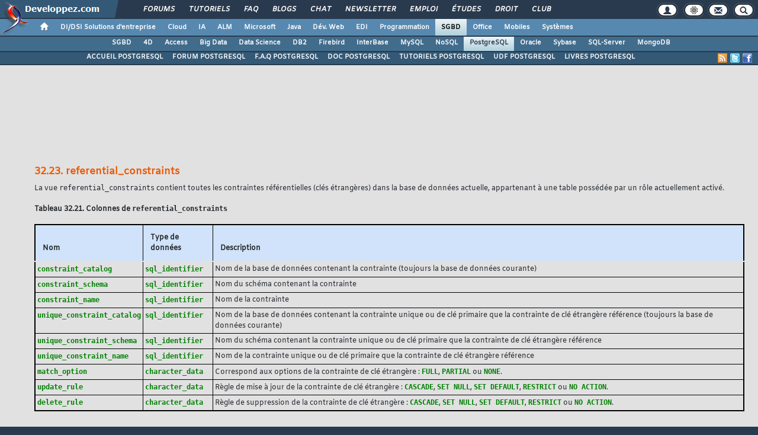

--- FILE ---
content_type: text/css
request_url: https://postgresql.developpez.com/documentation/francais/8.2.5/stylesheets/pg.css?
body_size: 1929
content:
/* PostgreSQL.org Documentation Style */
/* Modifié par Christophe Chauvet */
/* Mis à jour par Guillaume Lelarge*/
/* PostgreSQLFr.org */

/*
body {
  font-size: 93%;
  width: 90%;
  margin: 0 auto;
  margin-top : 50px;
  // Ajout de 09/04/2006 
  color: black;
  background: white;
  background-position: top left;
  background-attachment: fixed;
  background-repeat: no-repeat;
  background-image: url(../images/coin.png);
  padding-bottom: 1em;
}
*/

div.book, div.legalnotice, div.preface, div.part, div.chapter, div.sect1, div.appendix, div.bibliography {
	padding-left : 50px;
	padding-top  : 50px;
	padding-right: 15px;
}

/* Heading Definitions */

h1 {
  font-weight: bold; 
  color: #EC5800; 
  font-size: 1.4em;
}

h2 {
  font-weight: bold;
  color: #EC5800; 
  font-size: 1.2em;
}

h3 { 
  font-weight: bold; 
  color: #EC5800;
  font-size: 1.1em;
}

/* TOC */

li.preface, li.part, li.chapter {
  list-style-type:none;
  list-style-image:none;
}

li.preface h4, li.chapter h4 {
  line-height: 0.5em;
}

li.part h3 {
  line-height: 0.5em;
}

/* Text Styles */

p {
  line-height: 1.5em;
}

li {
  display: list-item;
  list-style-image:url(../images/puce.png);
}

p {
  text-align: justify;
}

/* Link Styles */

a:link                          { color:#0066A2; text-decoration: underline; }
a:visited                       { color:#0066A2; text-decoration: underline; }
a:active                        { color:#0066A2; text-decoration: underline; }
a:hover                         { color:#000000; text-decoration: underline; }
/*
.programlisting p,pre {
	padding: 1em;
	padding-left: 2em;
	padding-right: 2em;
	margin-left: 0px;
	margin-right: 0px;
	width: 95%; 
	background: #AEDEEE;
}
*/
pre.screen, pre.userinput, pre.programlisting, pre.synopsis {
	padding: 1em;
	padding-left: 2em;
	padding-right: 2em;
	margin-left: 0px;
	margin-right: 0px;
	width: 95%; 
	background: #AEDEEE;
}

span.productname {
  color: #0169C9;
	font-weight: bold;
	font-family: sans-serif;
	font-size: 90%;
}

/* 
 * Partie commune au
 * - Note.
 * - Actuces.
 * - Attention.
 * - Avertissment.
 * - Important.
 */ 
 
div.admonbody span.quote {
	color: #FD3301;
}

div.admonbody span.token {
	font-weight: bold;
	color: #816647;
}

div.admonbody tt.literal {
	font-weight: bold;
	color: #013397;
}

/* 
 * Gestion des notes 
 */
div.note {
	border-left: 10px solid #FFFF99;
	padding-left: 5px;
	background-color:	#FFFFF0;
}

div.note div.admonhead img {
  float: left;
  padding-top: 2px;
  padding-right: 5px;
}

div.note div.admonhead h3 {
	padding-top: 2px;
}

div.note div.admonbody {
	padding-left: 1em;
	padding-right: 1em;
}

div.note div.admonbody span.type {
	font-weight: bold;
	font-family: sans-serif;
	font-size: 90%;
}

div.note div.admonbody span.type {
	font-weight: bold;
	font-family: sans-serif;
	font-size: 90%;
}

div.note div.admonbody tt.function {
	font-style: italic;
	color: #339900;
}

/* 
 * Gestion des astuces 
 */
div.tip {
	border-left: 10px solid #77FFFF;
	padding-left: 5px;
	background-color:	#E3FFFD; /* #FFFFF0; */
}

div.tip div.admonhead img {
  float: left;
  padding-top: 2px;
  padding-right: 5px;
}

div.tip div.admonhead h3 {
	padding-top: 2px;
}

div.tip div.admonbody {
	padding-left: 1em;
	padding-right: 1em;
}

div.tip div.admonbody span.type {
	font-weight: bold;
	font-family: sans-serif;
	font-size: 90%;
}

div.tip div.admonbody tt.function {
	font-style: italic;
	color: #339900;
}

/* 
 * Gestion des Avertissement 
 */
div.warning {
	border-left: 10px solid #DF421E;
	padding-left: 5px;
	background-color:	#FFF0F0;
}

div.warning div.admonhead img {
  float: left;
  padding-top: 2px;
  padding-right: 5px;
}

div.warning div.admonhead h3 {
	padding-top: 2px;
}

div.warning div.admonbody {
	padding-left: 1em;
	padding-right: 1em;
}

div.warning div.admonbody span.type {
	font-weight: bold;
	font-family: sans-serif;
	font-size: 90%;
}

div.warning div.admonbody tt.function {
	font-style: italic;
	color: #339900;
}

/* 
 * Affichage important 
 */
div.important {
	border-left: 10px solid #DF421E;
	padding-left: 5px;
	background-color:	#FFF0F0;
}

div.important div.admonhead img {
  float: left;
  padding-top: 2px;
  padding-right: 5px;
}

div.important div.admonhead h3 {
	padding-top: 2px;
}

div.important div.admonbody {
	padding-left: 1em;
	padding-right: 1em;
}

div.important div.admonbody span.type {
	font-weight: bold;
	font-family: sans-serif;
	font-size: 90%;
}

div.important div.admonbody tt.function {
	font-style: italic;
	color: #339900;
}

/* 
 * Affichage caution 
 */
div.caution {
	border-left: 10px solid #FAC85C;
	padding-left: 5px;
	background-color:	#FCE8BC;
}

div.caution div.admonhead img {
  float: left;
  padding-top: 2px;
  padding-right: 5px;
}

div.caution div.admonhead h3 {
	padding-top: 2px;
}

div.caution div.admonbody {
	padding-left: 1em;
	padding-right: 1em;
}

div.caution div.admonbody span.type {
	font-weight: bold;
	font-family: sans-serif;
	font-size: 90%;
}

div.caution div.admonbody tt.function {
	font-style: italic;
	color: #339900;
}

/* 
 * Suppression des balises HR en affichage 
 */
hr {
	border: 0px;
	height: 0;     /* pour IE */
	display: none; /* pour opera */
}

/*
 * Mise en page des tableaux
 */
div.table table {
 	border-style: solid; 
	border-width: 2px; 
	border-color: black;
	border-collapse: collapse;
	width: 100%
}

div.table table thead {
	background-color:#D0E3FA;
}

div.table table td {
	padding: 3px;
	border-style: solid; 
	border-width: 1px; 
	border-color: black;
}

div.table table td span.type {
	color: #000000;
	font-weight: normal;
	font-size: 100%;
}


TT.COMMAND {
/*	color: #04D736; */
	font-weight: bold;
	font-family: sans-serif;
	font-size: 85%;
}

div.table table td span.type em.replaceable {
	font-weight: bold;
	font-family: sans-serif;
	font-size: 95%;
}

div.table table td tt.varname {
	font-weight: bold;
}

div.table table td tt.literal {
	font-weight: bold;
	color: green;
}

/* 
 * En-tête de navigation 
 * Non affichée car moins comlète de celle du bas de page
 */
div.navheader {
	display: none;
}

/*
div.headertitles h4 {
  margin-bottom: 2px;
  text-align: center;
}

div.headertitles h3 {
  margin-top: 2px;
  text-align: center;
}
*/

/* 
 * Bas de page de navigation 
 * Positionnée en haut et figée.
 */

div.navfooter {
/*
  position: fixed;
  top: 0px;
  left: 25px;
  right: 0px;
*/
  border: solid #008FBE; 
  color: #FFFFFF;
  background: #008FBE; 
  padding: 0px;
  padding-left: 1em;
  padding-right: 1em;
  font-family: sans-serif;
  font-size: 85%;
/* z-index: 2; */
}

div.navfooter a:link     { color:#FFFFFF; text-decoration: none;}
div.navfooter a:visited  { color:#FFFFFF; text-decoration: none;}
div.navfooter a:active   { color:#FFFFFF; text-decoration: none;}
div.navfooter a:hover    { color:#FFFFFF; text-decoration: none;}


/* 
 * Modification pour gérer le navfooter autrement 
 * gestion avec une balise TABLE plutôt que UL LI
 */
div.navfooter table {
	width: 100%;
	border: 0px solid #6495ed;
	border-collapse: collapse;
	/* margin:auto; */
	height: 30px;
	color: #FFFFFF;
}

div.navfooter img {
	border: 0px;
	vertical-align: middle;
}

div.navfooter table td.left{
	text-align: left;
	vertical-align: middle;
	width: 47%;
	font-size: 92%;
}

div.navfooter table td.left img{
	padding-right: 5px;
	width: 24px;
	height: 24px;	
}

div.navfooter table td.right{
	text-align: right;
	vertical-align: middle;
	width: 47%;
	font-size: 92%;
}

div.navfooter table td.right img{
	padding-left: 5px;
	width: 24px;
	height: 24px;
}

div.navfooter table td.center{
	vertical-align: top;
	width: 6%;
}
